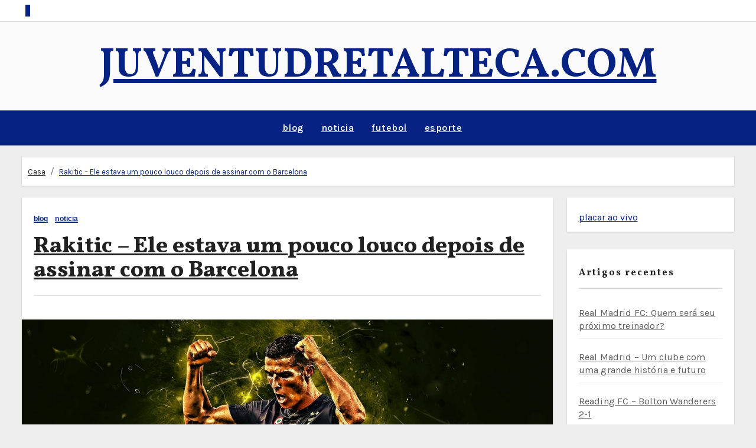

--- FILE ---
content_type: text/html; charset=UTF-8
request_url: https://juventudretalteca.com/rakitic-ele-estava-um-pouco-louco-depois-de-assinar-com-o-barcelona
body_size: 7514
content:
 <!DOCTYPE html><html lang="pt-PT"><head><meta charset="UTF-8"><meta name="viewport" content="width=device-width, initial-scale=1"><link rel="stylesheet" media="print" onload="this.onload=null;this.media='all';" id="ao_optimized_gfonts" href="https://fonts.googleapis.com/css?family=Vollkorn%3A400%2C500%2C700%2C800%2C900%7CKarla%3A+200%2C300%2C400%2C500%2C600%2C700%2C800%26display%3Dswap%7CVolkhov%7COpen+Sans%7CKalam%7CLato%7CRoboto&#038;subset=latin%2Clatin-ext%2Clatin%2Clatin-ext&amp;display=swap" /><link rel="profile" href="https://gmpg.org/xfn/11"><meta name='robots' content='index, follow, max-image-preview:large, max-snippet:-1, max-video-preview:-1' /><link media="all" href="https://juventudretalteca.com/wp-content/cache/autoptimize/autoptimize_ba8f66bafbf8e79f16c77b9470f17e3a.php" rel="stylesheet" /><title>Rakitic - Ele estava um pouco louco depois de assinar com o Barcelona - Notícias sobre futebol mais recentes</title><meta name="description" content="Rakitic - Ele estava um pouco louco depois de assinar com o Barcelona ⭐ Noticias do futebol hoje ⭐ juventudretalteca.com" /><link rel="canonical" href="https://juventudretalteca.com/rakitic-ele-estava-um-pouco-louco-depois-de-assinar-com-o-barcelona" /><meta property="og:locale" content="pt_PT" /><meta property="og:type" content="article" /><meta property="og:title" content="Rakitic - Ele estava um pouco louco depois de assinar com o Barcelona - Notícias sobre futebol mais recentes" /><meta property="og:description" content="Rakitic - Ele estava um pouco louco depois de assinar com o Barcelona ⭐ Noticias do futebol hoje ⭐ juventudretalteca.com" /><meta property="og:url" content="https://juventudretalteca.com/rakitic-ele-estava-um-pouco-louco-depois-de-assinar-com-o-barcelona" /><meta property="og:site_name" content="juventudretalteca.com" /><meta property="article:published_time" content="2022-06-21T10:10:47+00:00" /><meta property="og:image" content="https://juventudretalteca.com/wp-content/uploads/2022/06/1650.jpg" /><meta property="og:image:width" content="1366" /><meta property="og:image:height" content="768" /><meta property="og:image:type" content="image/jpeg" /><meta name="twitter:card" content="summary_large_image" /><meta name="twitter:label1" content="Written by" /><meta name="twitter:data1" content="pGbBFmFEzbGU9DA" /><meta name="twitter:label2" content="Est. reading time" /><meta name="twitter:data2" content="4 minutos" /> <script type="application/ld+json" class="yoast-schema-graph">{"@context":"https://schema.org","@graph":[{"@type":"WebSite","@id":"https://juventudretalteca.com/#website","url":"https://juventudretalteca.com/","name":"juventudretalteca.com","description":"","inLanguage":"pt-PT"},{"@type":"ImageObject","inLanguage":"pt-PT","@id":"https://juventudretalteca.com/rakitic-ele-estava-um-pouco-louco-depois-de-assinar-com-o-barcelona#primaryimage","url":"https://juventudretalteca.com/wp-content/uploads/2022/06/1650.jpg","contentUrl":"https://juventudretalteca.com/wp-content/uploads/2022/06/1650.jpg","width":1366,"height":768},{"@type":"WebPage","@id":"https://juventudretalteca.com/rakitic-ele-estava-um-pouco-louco-depois-de-assinar-com-o-barcelona#webpage","url":"https://juventudretalteca.com/rakitic-ele-estava-um-pouco-louco-depois-de-assinar-com-o-barcelona","name":"Rakitic - Ele estava um pouco louco depois de assinar com o Barcelona - Notícias sobre futebol mais recentes","isPartOf":{"@id":"https://juventudretalteca.com/#website"},"primaryImageOfPage":{"@id":"https://juventudretalteca.com/rakitic-ele-estava-um-pouco-louco-depois-de-assinar-com-o-barcelona#primaryimage"},"datePublished":"2022-06-21T10:10:47+00:00","dateModified":"2022-06-21T10:10:47+00:00","author":{"@id":"https://juventudretalteca.com/#/schema/person/31c93e9471780f35c9d3e51b0a639110"},"description":"Rakitic - Ele estava um pouco louco depois de assinar com o Barcelona ⭐ Noticias do futebol hoje ⭐ juventudretalteca.com","breadcrumb":{"@id":"https://juventudretalteca.com/rakitic-ele-estava-um-pouco-louco-depois-de-assinar-com-o-barcelona#breadcrumb"},"inLanguage":"pt-PT","potentialAction":[{"@type":"ReadAction","target":["https://juventudretalteca.com/rakitic-ele-estava-um-pouco-louco-depois-de-assinar-com-o-barcelona"]}]},{"@type":"BreadcrumbList","@id":"https://juventudretalteca.com/rakitic-ele-estava-um-pouco-louco-depois-de-assinar-com-o-barcelona#breadcrumb","itemListElement":[{"@type":"ListItem","position":1,"name":"Home","item":"https://juventudretalteca.com/"},{"@type":"ListItem","position":2,"name":"Rakitic &#8211; Ele estava um pouco louco depois de assinar com o Barcelona"}]},{"@type":"Person","@id":"https://juventudretalteca.com/#/schema/person/31c93e9471780f35c9d3e51b0a639110","name":"pGbBFmFEzbGU9DA","image":{"@type":"ImageObject","inLanguage":"pt-PT","@id":"https://juventudretalteca.com/#/schema/person/image/","url":"https://secure.gravatar.com/avatar/33d25a6990de094960656574677b49ef?s=96&d=mm&r=g","contentUrl":"https://secure.gravatar.com/avatar/33d25a6990de094960656574677b49ef?s=96&d=mm&r=g","caption":"pGbBFmFEzbGU9DA"},"sameAs":["http://juventudretalteca.com"]}]}</script> <link rel='dns-prefetch' href='//juventudretalteca.com' /><link href='https://fonts.gstatic.com' crossorigin='anonymous' rel='preconnect' /> <script type='text/javascript' src='https://juventudretalteca.com/wp-includes/js/jquery/jquery.min.js' id='jquery-core-js'></script> <link rel="https://api.w.org/" href="https://juventudretalteca.com/wp-json/" /><link rel="alternate" type="application/json" href="https://juventudretalteca.com/wp-json/wp/v2/posts/197" /><link rel="EditURI" type="application/rsd+xml" title="RSD" href="https://juventudretalteca.com/xmlrpc.php?rsd" /><link rel="wlwmanifest" type="application/wlwmanifest+xml" href="https://juventudretalteca.com/wp-includes/wlwmanifest.xml" /><meta name="generator" content="WordPress 6.0" /><link rel='shortlink' href='https://juventudretalteca.com/?p=197' /><link rel="alternate" type="application/json+oembed" href="https://juventudretalteca.com/wp-json/oembed/1.0/embed?url=https%3A%2F%2Fjuventudretalteca.com%2Frakitic-ele-estava-um-pouco-louco-depois-de-assinar-com-o-barcelona" /><link rel="alternate" type="text/xml+oembed" href="https://juventudretalteca.com/wp-json/oembed/1.0/embed?url=https%3A%2F%2Fjuventudretalteca.com%2Frakitic-ele-estava-um-pouco-louco-depois-de-assinar-com-o-barcelona&#038;format=xml" /><link rel="pingback" href="https://juventudretalteca.com/xmlrpc.php"><link rel="icon" href="https://juventudretalteca.com/wp-content/uploads/2022/06/cropped-c-icon-32x32.png" sizes="32x32" /><link rel="icon" href="https://juventudretalteca.com/wp-content/uploads/2022/06/cropped-c-icon-192x192.png" sizes="192x192" /><link rel="apple-touch-icon" href="https://juventudretalteca.com/wp-content/uploads/2022/06/cropped-c-icon-180x180.png" /><meta name="msapplication-TileImage" content="https://juventudretalteca.com/wp-content/uploads/2022/06/cropped-c-icon-270x270.png" /></head><body class="post-template-default single single-post postid-197 single-format-standard custom-background wp-embed-responsive" ><div id="page" class="site"><div class="wrapper"><div class="sidenav offcanvas offcanvas-start" tabindex="-1" id="offcanvasExample" aria-labelledby="offcanvasExampleLabel"><div class="offcanvas-header"><h5 class="offcanvas-title" id="offcanvasExampleLabel"></h5> <span class="btn_close" data-bs-dismiss="offcanvas" aria-label="Close"><i class="fas fa-times"></i></span></div><div class="offcanvas-body"> No Widgets found in the Sidebar</div></div><header class="bs-default"><div class="bs-head-detail hidden-xs hidden-sm"><div class="container"><div class="row align-items-center"><div class="col-md-7 col-xs-12"><div class="d-flex flex-wrap align-items-center justify-content-md-start justify-content-center mb-2 mb-md-0"><div class="top-date"> <span class="day"> </span> <span  id="time" class="time"></span></div></div></div></div></div></div><div class="bs-header-main" style='background-image: url("" );'><div class="inner"  style="background-color:rgba(255,255,255,0.73);" ><div class="container"><div class="row"><div class="navbar-header"><div class="site-branding-text"><h1 class="site-title"> <a href="https://juventudretalteca.com/" rel="home">juventudretalteca.com</a></h1><p class="site-description"></p></div></div></div></div></div></div><div class="bs-menu-full"><nav class="navbar navbar-expand-lg navbar-wp"><div class="container"> <span class="offcbtn d-none d-lg-block" data-bs-toggle="offcanvas" data-bs-target="#offcanvasExample" role="button" aria-controls="offcanvas-start" aria-expanded="false"><i class="fas fa-bars"></i></span><div class="m-header align-items-center"> <button  class="offcbtn" data-bs-toggle="offcanvas" data-bs-target="#offcanvasExample" role="button" aria-controls="offcanvas-start" aria-expanded="false"><i class="fas fa-bars"></i></button> <button class="navbar-toggler collapsed ms-auto" type="button" data-bs-toggle="collapse"
 data-bs-target="#navbar-wp" aria-controls="navbar-wp" aria-expanded="false"
 aria-label="Toggle navigation"> <span class="navbar-toggler-icon"></span> <span class="my-1 mx-2 close fa fa-times"></span> </button></div><div class="collapse navbar-collapse" id="navbar-wp"><ul id="menu-top-menu" class="mx-auto nav navbar-nav"><li id="menu-item-205" class="menu-item menu-item-type-taxonomy menu-item-object-category current-post-ancestor current-menu-parent current-post-parent menu-item-205"><a class="nav-link" title="blog" href="https://juventudretalteca.com/category/blog">blog</a></li><li id="menu-item-206" class="menu-item menu-item-type-taxonomy menu-item-object-category current-post-ancestor current-menu-parent current-post-parent menu-item-206"><a class="nav-link" title="noticia" href="https://juventudretalteca.com/category/noticia">noticia</a></li><li id="menu-item-207" class="menu-item menu-item-type-taxonomy menu-item-object-category menu-item-207"><a class="nav-link" title="futebol" href="https://juventudretalteca.com/category/futebol">futebol</a></li><li id="menu-item-208" class="menu-item menu-item-type-taxonomy menu-item-object-category menu-item-208"><a class="nav-link" title="esporte" href="https://juventudretalteca.com/category/esporte">esporte</a></li></ul></div><div class="desk-header pl-3 ml-auto my-2 my-lg-0 position-relative align-items-center"> <label  class="switch ms-2" for="switch"> <input type="checkbox" name="theme" id="switch"> <span class="slider"></span> </label></div></div></nav></div></header><main id="content"><div class="container"><div class="row"><div class="bs-breadcrumb-section col-12"><div class="overlay"><nav aria-label="breadcrumb"><ol class="breadcrumb"><li class="breadcrumb-item"><a href="https://juventudretalteca.com/">Casa</a></li><li class="breadcrumb-item active"><a href="https://juventudretalteca.com/rakitic-ele-estava-um-pouco-louco-depois-de-assinar-com-o-barcelona">Rakitic &#8211; Ele estava um pouco louco depois de assinar com o Barcelona</a></li></ol></nav></div></div><div id="bs-skip" class="col-md-9 col-sm-8"><div class="bs-blog-post"><div class="bs-header"><div class="bs-blog-category"> <a href="https://juventudretalteca.com/category/blog" style=""> blog </a> <a href="https://juventudretalteca.com/category/noticia" style=""> noticia </a></div><h1 class="title"> <a href="https://juventudretalteca.com/rakitic-ele-estava-um-pouco-louco-depois-de-assinar-com-o-barcelona" title="Permalink to: Rakitic &#8211; Ele estava um pouco louco depois de assinar com o Barcelona"> Rakitic &#8211; Ele estava um pouco louco depois de assinar com o Barcelona</a></h1><div class="bs-info-author-block"><div class="flex-grow-1"></div></div></div> <a class="bs-blog-thumb" href="https://juventudretalteca.com/rakitic-ele-estava-um-pouco-louco-depois-de-assinar-com-o-barcelona"><img width="1366" height="768" src="https://juventudretalteca.com/wp-content/uploads/2022/06/1650.jpg" class="img-fluid wp-post-image" alt="" srcset="https://juventudretalteca.com/wp-content/uploads/2022/06/1650.jpg 1366w, https://juventudretalteca.com/wp-content/uploads/2022/06/1650-300x169.jpg 300w, https://juventudretalteca.com/wp-content/uploads/2022/06/1650-1024x576.jpg 1024w, https://juventudretalteca.com/wp-content/uploads/2022/06/1650-768x432.jpg 768w" sizes="(max-width: 1366px) 100vw, 1366px" /></a><article class="small single"><p>Rakic estava um pouco louco depois que assinou com o Barcelona. Ele sempre foi notícia por seus confrontos com a mídia. Isso não é surpreendente, porque ele é um jogador muito agressivo.<br /> O sinal mais óbvio de sua instabilidade é o fato de que ele não estava no time titular para as duas primeiras partidas da temporada. Esta não foi a primeira vez que Rakitic não estava na linha de partida. Ele não começou a primeira partida da nova temporada da Liga dos Campeões, também.</p><p>O jogador não conseguiu aproveitar ao máximo sua oportunidade de jogar na primeira linha. Isso levou ao fato de que o time perdeu a partida contra o Liverpool.<br /> No entanto, os fãs não ficaram felizes com o fato. Eles esperavam ver o jogador na escalação. Os torcedores ainda aguardam o retorno do jogador ao time titular.<br /> No verão, Rakitic será capaz de mostrar seu potencial. Ele será o principal jogador da equipe e será uma figura-chave na nova era do clube.<br /> Rakitic se tornará um jogador chave do Barcelona?<br /> Neste verão, o clube mudou sua escalação. Tornou-se muito mais equilibrado.<br /> Isso significa que o clube terá muitas opções para o atacante principal.<br /> Barcelona tem sido muito ativo no mercado de transferências. Agora é possível receber muito mais do que apenas o salário do jogador.<br /> Agora, é muito mais fácil conseguir o jogador. Antes era muito difícil encontrar um jogador por uma grande quantidade de dinheiro.<br /> Há muito para escolher. Pode ser um atacante, um zagueiro, um meio-campista, um goleiro, um jogador que pode jogar em várias posições. Não importa em que posição o jogador joga.<br /> Muitos clubes já compraram um jogador como este. Eles estão tentando encontrar o equilíbrio certo entre o desempenho da equipe e a taxa de transferência.<br /> Até agora, o principal objetivo do Barcelona é se livrar da instabilidade interna. O clube precisa mostrar seu máximo na arena nacional.<br /> É muito importante para o clube entrar na Liga dos Campeões. O objetivo principal é chegar às quartas de final.<br /> Os rivais já estão pensando na transferência do principal astro da liga espanhola, Lionel Messi. Vai ser muito difícil para o Barcelona conseguir um jogador assim. O time precisa comprar um novo atacante. O jogador que substituirá Rakitic é o argentino Messi.<br /> Messi já é o melhor artilheiro da La Liga. Agora, ele é o líder da seleção argentina. Isso significa que ele pode decidir o destino da partida no torneio mais importante do Velho Continente.<br /> Quais são as vantagens de comprar um novo jogador?<br /> Agora é mais fácil encontrar jogadores para muito. Costumava ser muito difícil encontrar uma pessoa assim. Agora é possível comprá-los por um preço muito baixo.<br /> Se você quiser obter mais informações sobre o jogador, você pode visitar o site de estatísticas esportivas. Aqui, você encontrará as informações sobre todos os jogadores.<br /> Você pode encontrar as vantagens que estão associadas à compra de uma nova pessoa. Significa que você não terá que pagar muito por uma nova estrela.<br /> Algumas das vantagens são:<br /> 1. Novos jogadores são capazes de aprender rapidamente.<br /> 2. Os jogadores nem sempre estão disponíveis.<br /> 3. É muito mais conveniente assistir ao jogo.<br /> 4. Você pode escolher o jogador que é o mais adequado para você.<br /> 5. Há um grande número de jogadores. Isso permite que você encontre exatamente o jogador certo para você pelo preço certo.<br /> Você terá certeza de que o jogador é uma estrela e não apenas um jogador de um pequeno clube. O preço de um jogador é muito baixo.<br /> Assim, você é capaz não só de obter informações sobre um jogador, mas também de saber mais sobre o jogo do rival.<br /> Quem substituirá o jogador?<br /> O Barça está procurando um substituto para o jogador de quem o clube está muito satisfeito.<br /> Para isso, o time já comprou o jogador da La Liga espanhola, Lionel. Ele é um jogador que pode substituir o principal artilheiro do Barcelona, Messi. Ele pode jogar como atacante ou como zagueiro.<br /> Claro, será extremamente difícil conseguir esse jogador. Ele já se tornou uma estrela muito cara. No entanto, o preço da estrela é muito alto.<br /> É por isso que o clube precisa de uma nova solução. O novo jogador será um excelente substituto para Messi. Agora o clube pode se concentrar no campeonato nacional.<br /> No momento, os primeiros jogos da La Liga são muito interessantes. As primeiras partidas são muito importantes.<br /> Essas partidas decidirão a posição dos clubes na classificação.<br /> Depois disso, pode ser muito interessante ver como o time vai se sair na Liga dos Campeões.<br /> Como o time substituirá Messi?<br /> O clube já contratou o jogador pelo preço que é muito caro. No entanto, o clube não quer perder o principal líder do Barcelona.<br /> Portanto, o novo jogador é uma excelente solução. Ele deve ser capaz de não substituir Messi, mas para substituir o líder do clube.<br /> Vamos ver como os novos jogadores serão usados.</p><div class="kk-star-ratings
 kksr-valign-bottom     kksr-align-right    "
 data-payload="{&quot;align&quot;:&quot;right&quot;,&quot;id&quot;:&quot;197&quot;,&quot;slug&quot;:&quot;default&quot;,&quot;valign&quot;:&quot;bottom&quot;,&quot;reference&quot;:&quot;auto&quot;,&quot;count&quot;:&quot;0&quot;,&quot;readonly&quot;:&quot;&quot;,&quot;score&quot;:&quot;0&quot;,&quot;best&quot;:&quot;5&quot;,&quot;gap&quot;:&quot;5&quot;,&quot;greet&quot;:&quot;Avalie esta postagem&quot;,&quot;legend&quot;:&quot;0\/5&quot;,&quot;size&quot;:&quot;24&quot;,&quot;width&quot;:&quot;0&quot;,&quot;_legend&quot;:&quot;{score}\/{best}&quot;}"><div class="kksr-stars"><div class="kksr-stars-inactive"><div class="kksr-star" data-star="1" style="padding-right: 5px"><div class="kksr-icon" style="width: 24px; height: 24px;"></div></div><div class="kksr-star" data-star="2" style="padding-right: 5px"><div class="kksr-icon" style="width: 24px; height: 24px;"></div></div><div class="kksr-star" data-star="3" style="padding-right: 5px"><div class="kksr-icon" style="width: 24px; height: 24px;"></div></div><div class="kksr-star" data-star="4" style="padding-right: 5px"><div class="kksr-icon" style="width: 24px; height: 24px;"></div></div><div class="kksr-star" data-star="5" style="padding-right: 5px"><div class="kksr-icon" style="width: 24px; height: 24px;"></div></div></div><div class="kksr-stars-active" style="width: 0px;"><div class="kksr-star" style="padding-right: 5px"><div class="kksr-icon" style="width: 24px; height: 24px;"></div></div><div class="kksr-star" style="padding-right: 5px"><div class="kksr-icon" style="width: 24px; height: 24px;"></div></div><div class="kksr-star" style="padding-right: 5px"><div class="kksr-icon" style="width: 24px; height: 24px;"></div></div><div class="kksr-star" style="padding-right: 5px"><div class="kksr-icon" style="width: 24px; height: 24px;"></div></div><div class="kksr-star" style="padding-right: 5px"><div class="kksr-icon" style="width: 24px; height: 24px;"></div></div></div></div><div class="kksr-legend"> <span class="kksr-muted">Avalie esta postagem</span></div></div><div class="clearfix mb-3"></div><nav class="navigation post-navigation" aria-label="Artigos"><h2 class="screen-reader-text">Navegação de artigos</h2><div class="nav-links"><div class="nav-previous"><a href="https://juventudretalteca.com/pre-estreia-chelsea-x-newcastle-united" rel="prev">Pré-estreia Chelsea x Newcastle United<div class="fa fa-angle-double-right"></div><span></span></a></div></div></nav></article></div><div class="media bs-info-author-block py-4 px-3 mb-4"></div><div id="comments" class="comments-area bs-card-box p-4"><div id="respond" class="comment-respond"><h3 id="reply-title" class="comment-reply-title">Deixe uma resposta <small><a rel="nofollow" id="cancel-comment-reply-link" href="/rakitic-ele-estava-um-pouco-louco-depois-de-assinar-com-o-barcelona#respond" style="display:none;">Cancelar resposta</a></small></h3><form action="https://juventudretalteca.com/wp-comments-post.php" method="post" id="commentform" class="comment-form" novalidate><p class="comment-notes"><span id="email-notes">O seu endereço de email não será publicado.</span> <span class="required-field-message" aria-hidden="true">Campos obrigatórios marcados com <span class="required" aria-hidden="true">*</span></span></p><p class="comment-form-comment"><label for="comment">Comentário <span class="required" aria-hidden="true">*</span></label><textarea id="comment" name="comment" cols="45" rows="8" maxlength="65525" required></textarea></p><p class="comment-form-author"><label for="author">Nome <span class="required" aria-hidden="true">*</span></label> <input id="author" name="author" type="text" value="" size="30" maxlength="245" required /></p><p class="comment-form-email"><label for="email">Email <span class="required" aria-hidden="true">*</span></label> <input id="email" name="email" type="email" value="" size="30" maxlength="100" aria-describedby="email-notes" required /></p><p class="comment-form-url"><label for="url">Site</label> <input id="url" name="url" type="url" value="" size="30" maxlength="200" /></p><p class="comment-form-cookies-consent"><input id="wp-comment-cookies-consent" name="wp-comment-cookies-consent" type="checkbox" value="yes" /> <label for="wp-comment-cookies-consent">Guardar o meu nome, email e site neste navegador para a próxima vez que eu comentar.</label></p><p class="aiowps-captcha"><label for="aiowps-captcha-answer">Digite uma resposta em dígitos:</label><div class="aiowps-captcha-equation"><strong>5 &#43; cinco = <input type="hidden" name="aiowps-captcha-string-info" id="aiowps-captcha-string-info" value="zygsgnt9ac" /><input type="hidden" name="aiowps-captcha-temp-string" id="aiowps-captcha-temp-string" value="1769105448" /><input type="text" size="2" id="aiowps-captcha-answer" name="aiowps-captcha-answer" value="" autocomplete="off" /></strong></div></p><p class="form-submit"><input name="submit" type="submit" id="submit" class="submit" value="Publicar comentário" /> <input type='hidden' name='comment_post_ID' value='197' id='comment_post_ID' /> <input type='hidden' name='comment_parent' id='comment_parent' value='0' /></p></form></div></div></div><aside class="col-md-3 col-sm-4"><div id="sidebar-right" class="bs-sidebar"><div id="custom_html-2" class="widget_text bs-widget widget_custom_html"><div class="textwidget custom-html-widget"><a href="https://fscore.com.br/live">placar ao vivo</a></div></div><div id="recent-posts-2" class="bs-widget widget_recent_entries"><div class="bs-widget-title"><h6 class="title"><span class="bg">Artigos recentes</span></h6></div><ul><li> <a href="https://juventudretalteca.com/real-madrid-fc-quem-sera-seu-proximo-treinador">Real Madrid FC: Quem será seu próximo treinador?</a></li><li> <a href="https://juventudretalteca.com/real-madrid-um-clube-com-uma-grande-historia-e-futuro">Real Madrid – Um clube com uma grande história e futuro</a></li><li> <a href="https://juventudretalteca.com/reading-fc-bolton-wanderers-2-1">Reading FC &#8211; Bolton Wanderers 2-1</a></li><li> <a href="https://juventudretalteca.com/rashford-pode-comecar-contra-a-suecia">Rashford pode começar contra a Suécia</a></li><li> <a href="https://juventudretalteca.com/classificando-as-cinco-melhores-ligas-da-europa">Classificando as cinco melhores ligas da Europa!</a></li></ul></div></div></aside></div></main><footer><div class="overlay" style="background-color: ;"><div class="bs-footer-widget-area"><div class="container"><div class="row"></div></div></div><div class="bs-footer-copyright"><div class="container"><div class="row"><div class="col-md-12 text-center"></div></div></div></div></div></footer><div class="scroll-main"> <a href="#" class="bs_upscr bounceInup animated"><i class="fa fa-angle-up"></i></a></div><meta http-equiv="imagetoolbar" content="no"> <noscript><style>.lazyload{display:none;}</style></noscript><script data-noptimize="1">window.lazySizesConfig=window.lazySizesConfig||{};window.lazySizesConfig.loadMode=1;</script><script async data-noptimize="1" src='https://juventudretalteca.com/wp-content/plugins/autoptimize/classes/external/js/lazysizes.min.js'></script><script type='text/javascript' id='kk-star-ratings-js-extra'>var kk_star_ratings = {"action":"kk-star-ratings","endpoint":"https:\/\/juventudretalteca.com\/wp-admin\/admin-ajax.php","nonce":"fda3507deb"};</script> <script defer src="https://juventudretalteca.com/wp-content/cache/autoptimize/autoptimize_e6c5a2522a92157649b2cae96980213f.php"></script><script defer src="https://static.cloudflareinsights.com/beacon.min.js/vcd15cbe7772f49c399c6a5babf22c1241717689176015" integrity="sha512-ZpsOmlRQV6y907TI0dKBHq9Md29nnaEIPlkf84rnaERnq6zvWvPUqr2ft8M1aS28oN72PdrCzSjY4U6VaAw1EQ==" data-cf-beacon='{"version":"2024.11.0","token":"8ce2bc0beee14d148d653e673b72415f","r":1,"server_timing":{"name":{"cfCacheStatus":true,"cfEdge":true,"cfExtPri":true,"cfL4":true,"cfOrigin":true,"cfSpeedBrain":true},"location_startswith":null}}' crossorigin="anonymous"></script>
</body></html>
<!-- Dynamic page generated in 1.263 seconds. -->
<!-- Cached page generated by WP-Super-Cache on 2026-01-22 18:10:48 -->

<!-- Compression = gzip -->